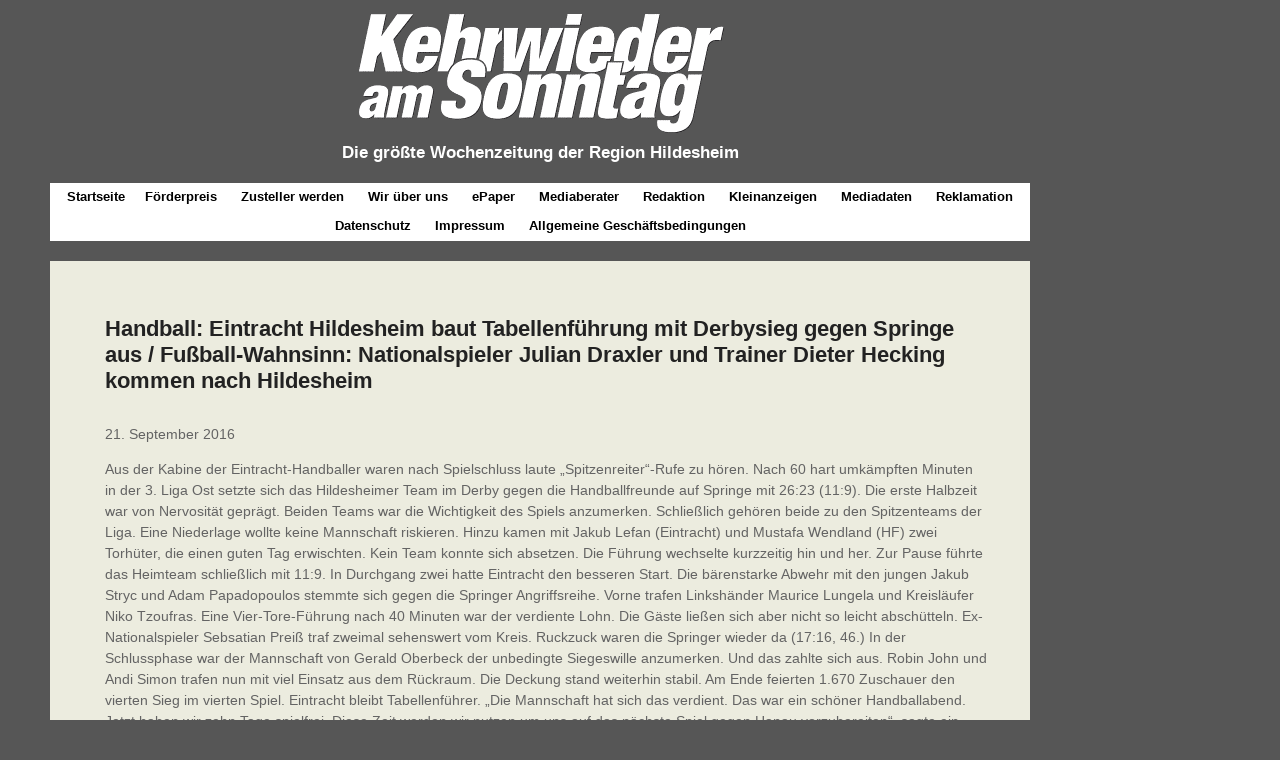

--- FILE ---
content_type: text/html; charset=UTF-8
request_url: https://www.kehrwieder-verlag.de/fussball-wahnsinn-nationalspieler-julian-draxler-und-trainer-dieter-hecking-kommen-nach-hildesheim/
body_size: 29965
content:
<!DOCTYPE html>
<!--[if lt IE 7]> <html class="no-js lt-ie9 lt-ie8 lt-ie7" lang="en"> <![endif]-->
<!--[if IE 7]>    <html class="no-js lt-ie9 lt-ie8" lang="en"> <![endif]-->
<!--[if IE 8]>    <html class="no-js lt-ie9" lang="en"> <![endif]-->
<!--[if gt IE 8]><!--> <html class="no-js" lang="en"> <!--<![endif]-->
<html lang="de-DE">
<head>
  <meta charset="UTF-8" />

  <title>Kehrwieder Verlag</title>

  <link rel="profile" href="//gmpg.org/xfn/11" />
  <link rel="stylesheet" type="text/css" href="https://www.kehrwieder-verlag.de/wp-content/themes/kw-verlag/style.css" />

  <link rel="pingback" href="https://www.kehrwieder-verlag.de/xmlrpc.php" />
  <meta name="viewport" content="width=device-width,initial-scale=1, maximum-scale=1">

  <meta name='robots' content='max-image-preview:large' />
	<style>img:is([sizes="auto" i], [sizes^="auto," i]) { contain-intrinsic-size: 3000px 1500px }</style>
	<link rel="alternate" type="application/rss+xml" title="Kehrwieder Verlag &raquo; Feed" href="https://www.kehrwieder-verlag.de/feed/" />
<link rel="alternate" type="application/rss+xml" title="Kehrwieder Verlag &raquo; Kommentar-Feed" href="https://www.kehrwieder-verlag.de/comments/feed/" />
<link rel="alternate" type="application/rss+xml" title="Kehrwieder Verlag &raquo; Handball: Eintracht Hildesheim baut Tabellenführung mit Derbysieg gegen Springe aus / Fußball-Wahnsinn: Nationalspieler Julian Draxler und Trainer Dieter Hecking kommen nach Hildesheim Kommentar-Feed" href="https://www.kehrwieder-verlag.de/fussball-wahnsinn-nationalspieler-julian-draxler-und-trainer-dieter-hecking-kommen-nach-hildesheim/feed/" />
<script type="text/javascript">
/* <![CDATA[ */
window._wpemojiSettings = {"baseUrl":"https:\/\/s.w.org\/images\/core\/emoji\/15.0.3\/72x72\/","ext":".png","svgUrl":"https:\/\/s.w.org\/images\/core\/emoji\/15.0.3\/svg\/","svgExt":".svg","source":{"concatemoji":"https:\/\/www.kehrwieder-verlag.de\/wp-includes\/js\/wp-emoji-release.min.js?ver=5a95a4f1cf41510ac89fa19385244ca0"}};
/*! This file is auto-generated */
!function(i,n){var o,s,e;function c(e){try{var t={supportTests:e,timestamp:(new Date).valueOf()};sessionStorage.setItem(o,JSON.stringify(t))}catch(e){}}function p(e,t,n){e.clearRect(0,0,e.canvas.width,e.canvas.height),e.fillText(t,0,0);var t=new Uint32Array(e.getImageData(0,0,e.canvas.width,e.canvas.height).data),r=(e.clearRect(0,0,e.canvas.width,e.canvas.height),e.fillText(n,0,0),new Uint32Array(e.getImageData(0,0,e.canvas.width,e.canvas.height).data));return t.every(function(e,t){return e===r[t]})}function u(e,t,n){switch(t){case"flag":return n(e,"\ud83c\udff3\ufe0f\u200d\u26a7\ufe0f","\ud83c\udff3\ufe0f\u200b\u26a7\ufe0f")?!1:!n(e,"\ud83c\uddfa\ud83c\uddf3","\ud83c\uddfa\u200b\ud83c\uddf3")&&!n(e,"\ud83c\udff4\udb40\udc67\udb40\udc62\udb40\udc65\udb40\udc6e\udb40\udc67\udb40\udc7f","\ud83c\udff4\u200b\udb40\udc67\u200b\udb40\udc62\u200b\udb40\udc65\u200b\udb40\udc6e\u200b\udb40\udc67\u200b\udb40\udc7f");case"emoji":return!n(e,"\ud83d\udc26\u200d\u2b1b","\ud83d\udc26\u200b\u2b1b")}return!1}function f(e,t,n){var r="undefined"!=typeof WorkerGlobalScope&&self instanceof WorkerGlobalScope?new OffscreenCanvas(300,150):i.createElement("canvas"),a=r.getContext("2d",{willReadFrequently:!0}),o=(a.textBaseline="top",a.font="600 32px Arial",{});return e.forEach(function(e){o[e]=t(a,e,n)}),o}function t(e){var t=i.createElement("script");t.src=e,t.defer=!0,i.head.appendChild(t)}"undefined"!=typeof Promise&&(o="wpEmojiSettingsSupports",s=["flag","emoji"],n.supports={everything:!0,everythingExceptFlag:!0},e=new Promise(function(e){i.addEventListener("DOMContentLoaded",e,{once:!0})}),new Promise(function(t){var n=function(){try{var e=JSON.parse(sessionStorage.getItem(o));if("object"==typeof e&&"number"==typeof e.timestamp&&(new Date).valueOf()<e.timestamp+604800&&"object"==typeof e.supportTests)return e.supportTests}catch(e){}return null}();if(!n){if("undefined"!=typeof Worker&&"undefined"!=typeof OffscreenCanvas&&"undefined"!=typeof URL&&URL.createObjectURL&&"undefined"!=typeof Blob)try{var e="postMessage("+f.toString()+"("+[JSON.stringify(s),u.toString(),p.toString()].join(",")+"));",r=new Blob([e],{type:"text/javascript"}),a=new Worker(URL.createObjectURL(r),{name:"wpTestEmojiSupports"});return void(a.onmessage=function(e){c(n=e.data),a.terminate(),t(n)})}catch(e){}c(n=f(s,u,p))}t(n)}).then(function(e){for(var t in e)n.supports[t]=e[t],n.supports.everything=n.supports.everything&&n.supports[t],"flag"!==t&&(n.supports.everythingExceptFlag=n.supports.everythingExceptFlag&&n.supports[t]);n.supports.everythingExceptFlag=n.supports.everythingExceptFlag&&!n.supports.flag,n.DOMReady=!1,n.readyCallback=function(){n.DOMReady=!0}}).then(function(){return e}).then(function(){var e;n.supports.everything||(n.readyCallback(),(e=n.source||{}).concatemoji?t(e.concatemoji):e.wpemoji&&e.twemoji&&(t(e.twemoji),t(e.wpemoji)))}))}((window,document),window._wpemojiSettings);
/* ]]> */
</script>
<link rel='stylesheet' id='cf7ic_style-css' href='https://www.kehrwieder-verlag.de/wp-content/plugins/contact-form-7-image-captcha/css/cf7ic-style.css?ver=3.3.7' type='text/css' media='all' />
<style id='wp-emoji-styles-inline-css' type='text/css'>

	img.wp-smiley, img.emoji {
		display: inline !important;
		border: none !important;
		box-shadow: none !important;
		height: 1em !important;
		width: 1em !important;
		margin: 0 0.07em !important;
		vertical-align: -0.1em !important;
		background: none !important;
		padding: 0 !important;
	}
</style>
<link rel='stylesheet' id='wp-block-library-css' href='https://www.kehrwieder-verlag.de/wp-includes/css/dist/block-library/style.min.css?ver=5a95a4f1cf41510ac89fa19385244ca0' type='text/css' media='all' />
<style id='classic-theme-styles-inline-css' type='text/css'>
/*! This file is auto-generated */
.wp-block-button__link{color:#fff;background-color:#32373c;border-radius:9999px;box-shadow:none;text-decoration:none;padding:calc(.667em + 2px) calc(1.333em + 2px);font-size:1.125em}.wp-block-file__button{background:#32373c;color:#fff;text-decoration:none}
</style>
<style id='global-styles-inline-css' type='text/css'>
:root{--wp--preset--aspect-ratio--square: 1;--wp--preset--aspect-ratio--4-3: 4/3;--wp--preset--aspect-ratio--3-4: 3/4;--wp--preset--aspect-ratio--3-2: 3/2;--wp--preset--aspect-ratio--2-3: 2/3;--wp--preset--aspect-ratio--16-9: 16/9;--wp--preset--aspect-ratio--9-16: 9/16;--wp--preset--color--black: #000000;--wp--preset--color--cyan-bluish-gray: #abb8c3;--wp--preset--color--white: #ffffff;--wp--preset--color--pale-pink: #f78da7;--wp--preset--color--vivid-red: #cf2e2e;--wp--preset--color--luminous-vivid-orange: #ff6900;--wp--preset--color--luminous-vivid-amber: #fcb900;--wp--preset--color--light-green-cyan: #7bdcb5;--wp--preset--color--vivid-green-cyan: #00d084;--wp--preset--color--pale-cyan-blue: #8ed1fc;--wp--preset--color--vivid-cyan-blue: #0693e3;--wp--preset--color--vivid-purple: #9b51e0;--wp--preset--gradient--vivid-cyan-blue-to-vivid-purple: linear-gradient(135deg,rgba(6,147,227,1) 0%,rgb(155,81,224) 100%);--wp--preset--gradient--light-green-cyan-to-vivid-green-cyan: linear-gradient(135deg,rgb(122,220,180) 0%,rgb(0,208,130) 100%);--wp--preset--gradient--luminous-vivid-amber-to-luminous-vivid-orange: linear-gradient(135deg,rgba(252,185,0,1) 0%,rgba(255,105,0,1) 100%);--wp--preset--gradient--luminous-vivid-orange-to-vivid-red: linear-gradient(135deg,rgba(255,105,0,1) 0%,rgb(207,46,46) 100%);--wp--preset--gradient--very-light-gray-to-cyan-bluish-gray: linear-gradient(135deg,rgb(238,238,238) 0%,rgb(169,184,195) 100%);--wp--preset--gradient--cool-to-warm-spectrum: linear-gradient(135deg,rgb(74,234,220) 0%,rgb(151,120,209) 20%,rgb(207,42,186) 40%,rgb(238,44,130) 60%,rgb(251,105,98) 80%,rgb(254,248,76) 100%);--wp--preset--gradient--blush-light-purple: linear-gradient(135deg,rgb(255,206,236) 0%,rgb(152,150,240) 100%);--wp--preset--gradient--blush-bordeaux: linear-gradient(135deg,rgb(254,205,165) 0%,rgb(254,45,45) 50%,rgb(107,0,62) 100%);--wp--preset--gradient--luminous-dusk: linear-gradient(135deg,rgb(255,203,112) 0%,rgb(199,81,192) 50%,rgb(65,88,208) 100%);--wp--preset--gradient--pale-ocean: linear-gradient(135deg,rgb(255,245,203) 0%,rgb(182,227,212) 50%,rgb(51,167,181) 100%);--wp--preset--gradient--electric-grass: linear-gradient(135deg,rgb(202,248,128) 0%,rgb(113,206,126) 100%);--wp--preset--gradient--midnight: linear-gradient(135deg,rgb(2,3,129) 0%,rgb(40,116,252) 100%);--wp--preset--font-size--small: 13px;--wp--preset--font-size--medium: 20px;--wp--preset--font-size--large: 36px;--wp--preset--font-size--x-large: 42px;--wp--preset--spacing--20: 0.44rem;--wp--preset--spacing--30: 0.67rem;--wp--preset--spacing--40: 1rem;--wp--preset--spacing--50: 1.5rem;--wp--preset--spacing--60: 2.25rem;--wp--preset--spacing--70: 3.38rem;--wp--preset--spacing--80: 5.06rem;--wp--preset--shadow--natural: 6px 6px 9px rgba(0, 0, 0, 0.2);--wp--preset--shadow--deep: 12px 12px 50px rgba(0, 0, 0, 0.4);--wp--preset--shadow--sharp: 6px 6px 0px rgba(0, 0, 0, 0.2);--wp--preset--shadow--outlined: 6px 6px 0px -3px rgba(255, 255, 255, 1), 6px 6px rgba(0, 0, 0, 1);--wp--preset--shadow--crisp: 6px 6px 0px rgba(0, 0, 0, 1);}:where(.is-layout-flex){gap: 0.5em;}:where(.is-layout-grid){gap: 0.5em;}body .is-layout-flex{display: flex;}.is-layout-flex{flex-wrap: wrap;align-items: center;}.is-layout-flex > :is(*, div){margin: 0;}body .is-layout-grid{display: grid;}.is-layout-grid > :is(*, div){margin: 0;}:where(.wp-block-columns.is-layout-flex){gap: 2em;}:where(.wp-block-columns.is-layout-grid){gap: 2em;}:where(.wp-block-post-template.is-layout-flex){gap: 1.25em;}:where(.wp-block-post-template.is-layout-grid){gap: 1.25em;}.has-black-color{color: var(--wp--preset--color--black) !important;}.has-cyan-bluish-gray-color{color: var(--wp--preset--color--cyan-bluish-gray) !important;}.has-white-color{color: var(--wp--preset--color--white) !important;}.has-pale-pink-color{color: var(--wp--preset--color--pale-pink) !important;}.has-vivid-red-color{color: var(--wp--preset--color--vivid-red) !important;}.has-luminous-vivid-orange-color{color: var(--wp--preset--color--luminous-vivid-orange) !important;}.has-luminous-vivid-amber-color{color: var(--wp--preset--color--luminous-vivid-amber) !important;}.has-light-green-cyan-color{color: var(--wp--preset--color--light-green-cyan) !important;}.has-vivid-green-cyan-color{color: var(--wp--preset--color--vivid-green-cyan) !important;}.has-pale-cyan-blue-color{color: var(--wp--preset--color--pale-cyan-blue) !important;}.has-vivid-cyan-blue-color{color: var(--wp--preset--color--vivid-cyan-blue) !important;}.has-vivid-purple-color{color: var(--wp--preset--color--vivid-purple) !important;}.has-black-background-color{background-color: var(--wp--preset--color--black) !important;}.has-cyan-bluish-gray-background-color{background-color: var(--wp--preset--color--cyan-bluish-gray) !important;}.has-white-background-color{background-color: var(--wp--preset--color--white) !important;}.has-pale-pink-background-color{background-color: var(--wp--preset--color--pale-pink) !important;}.has-vivid-red-background-color{background-color: var(--wp--preset--color--vivid-red) !important;}.has-luminous-vivid-orange-background-color{background-color: var(--wp--preset--color--luminous-vivid-orange) !important;}.has-luminous-vivid-amber-background-color{background-color: var(--wp--preset--color--luminous-vivid-amber) !important;}.has-light-green-cyan-background-color{background-color: var(--wp--preset--color--light-green-cyan) !important;}.has-vivid-green-cyan-background-color{background-color: var(--wp--preset--color--vivid-green-cyan) !important;}.has-pale-cyan-blue-background-color{background-color: var(--wp--preset--color--pale-cyan-blue) !important;}.has-vivid-cyan-blue-background-color{background-color: var(--wp--preset--color--vivid-cyan-blue) !important;}.has-vivid-purple-background-color{background-color: var(--wp--preset--color--vivid-purple) !important;}.has-black-border-color{border-color: var(--wp--preset--color--black) !important;}.has-cyan-bluish-gray-border-color{border-color: var(--wp--preset--color--cyan-bluish-gray) !important;}.has-white-border-color{border-color: var(--wp--preset--color--white) !important;}.has-pale-pink-border-color{border-color: var(--wp--preset--color--pale-pink) !important;}.has-vivid-red-border-color{border-color: var(--wp--preset--color--vivid-red) !important;}.has-luminous-vivid-orange-border-color{border-color: var(--wp--preset--color--luminous-vivid-orange) !important;}.has-luminous-vivid-amber-border-color{border-color: var(--wp--preset--color--luminous-vivid-amber) !important;}.has-light-green-cyan-border-color{border-color: var(--wp--preset--color--light-green-cyan) !important;}.has-vivid-green-cyan-border-color{border-color: var(--wp--preset--color--vivid-green-cyan) !important;}.has-pale-cyan-blue-border-color{border-color: var(--wp--preset--color--pale-cyan-blue) !important;}.has-vivid-cyan-blue-border-color{border-color: var(--wp--preset--color--vivid-cyan-blue) !important;}.has-vivid-purple-border-color{border-color: var(--wp--preset--color--vivid-purple) !important;}.has-vivid-cyan-blue-to-vivid-purple-gradient-background{background: var(--wp--preset--gradient--vivid-cyan-blue-to-vivid-purple) !important;}.has-light-green-cyan-to-vivid-green-cyan-gradient-background{background: var(--wp--preset--gradient--light-green-cyan-to-vivid-green-cyan) !important;}.has-luminous-vivid-amber-to-luminous-vivid-orange-gradient-background{background: var(--wp--preset--gradient--luminous-vivid-amber-to-luminous-vivid-orange) !important;}.has-luminous-vivid-orange-to-vivid-red-gradient-background{background: var(--wp--preset--gradient--luminous-vivid-orange-to-vivid-red) !important;}.has-very-light-gray-to-cyan-bluish-gray-gradient-background{background: var(--wp--preset--gradient--very-light-gray-to-cyan-bluish-gray) !important;}.has-cool-to-warm-spectrum-gradient-background{background: var(--wp--preset--gradient--cool-to-warm-spectrum) !important;}.has-blush-light-purple-gradient-background{background: var(--wp--preset--gradient--blush-light-purple) !important;}.has-blush-bordeaux-gradient-background{background: var(--wp--preset--gradient--blush-bordeaux) !important;}.has-luminous-dusk-gradient-background{background: var(--wp--preset--gradient--luminous-dusk) !important;}.has-pale-ocean-gradient-background{background: var(--wp--preset--gradient--pale-ocean) !important;}.has-electric-grass-gradient-background{background: var(--wp--preset--gradient--electric-grass) !important;}.has-midnight-gradient-background{background: var(--wp--preset--gradient--midnight) !important;}.has-small-font-size{font-size: var(--wp--preset--font-size--small) !important;}.has-medium-font-size{font-size: var(--wp--preset--font-size--medium) !important;}.has-large-font-size{font-size: var(--wp--preset--font-size--large) !important;}.has-x-large-font-size{font-size: var(--wp--preset--font-size--x-large) !important;}
:where(.wp-block-post-template.is-layout-flex){gap: 1.25em;}:where(.wp-block-post-template.is-layout-grid){gap: 1.25em;}
:where(.wp-block-columns.is-layout-flex){gap: 2em;}:where(.wp-block-columns.is-layout-grid){gap: 2em;}
:root :where(.wp-block-pullquote){font-size: 1.5em;line-height: 1.6;}
</style>
<link rel='stylesheet' id='contact-form-7-css' href='https://www.kehrwieder-verlag.de/wp-content/plugins/contact-form-7/includes/css/styles.css?ver=6.0.5' type='text/css' media='all' />
<link rel='stylesheet' id='cf7msm_styles-css' href='https://www.kehrwieder-verlag.de/wp-content/plugins/contact-form-7-multi-step-module/resources/cf7msm.css?ver=4.4.2' type='text/css' media='all' />
<script type="text/javascript" src="https://www.kehrwieder-verlag.de/wp-includes/js/jquery/jquery.min.js?ver=3.7.1" id="jquery-core-js"></script>
<script type="text/javascript" src="https://www.kehrwieder-verlag.de/wp-includes/js/jquery/jquery-migrate.min.js?ver=3.4.1" id="jquery-migrate-js"></script>
<link rel="https://api.w.org/" href="https://www.kehrwieder-verlag.de/wp-json/" /><link rel="alternate" title="JSON" type="application/json" href="https://www.kehrwieder-verlag.de/wp-json/wp/v2/posts/857" /><link rel="EditURI" type="application/rsd+xml" title="RSD" href="https://www.kehrwieder-verlag.de/xmlrpc.php?rsd" />

<link rel="canonical" href="https://www.kehrwieder-verlag.de/fussball-wahnsinn-nationalspieler-julian-draxler-und-trainer-dieter-hecking-kommen-nach-hildesheim/" />
<link rel='shortlink' href='https://www.kehrwieder-verlag.de/?p=857' />
<link rel="alternate" title="oEmbed (JSON)" type="application/json+oembed" href="https://www.kehrwieder-verlag.de/wp-json/oembed/1.0/embed?url=https%3A%2F%2Fwww.kehrwieder-verlag.de%2Ffussball-wahnsinn-nationalspieler-julian-draxler-und-trainer-dieter-hecking-kommen-nach-hildesheim%2F" />
<link rel="alternate" title="oEmbed (XML)" type="text/xml+oembed" href="https://www.kehrwieder-verlag.de/wp-json/oembed/1.0/embed?url=https%3A%2F%2Fwww.kehrwieder-verlag.de%2Ffussball-wahnsinn-nationalspieler-julian-draxler-und-trainer-dieter-hecking-kommen-nach-hildesheim%2F&#038;format=xml" />
<script type="text/javascript">
(function(url){
	if(/(?:Chrome\/26\.0\.1410\.63 Safari\/537\.31|WordfenceTestMonBot)/.test(navigator.userAgent)){ return; }
	var addEvent = function(evt, handler) {
		if (window.addEventListener) {
			document.addEventListener(evt, handler, false);
		} else if (window.attachEvent) {
			document.attachEvent('on' + evt, handler);
		}
	};
	var removeEvent = function(evt, handler) {
		if (window.removeEventListener) {
			document.removeEventListener(evt, handler, false);
		} else if (window.detachEvent) {
			document.detachEvent('on' + evt, handler);
		}
	};
	var evts = 'contextmenu dblclick drag dragend dragenter dragleave dragover dragstart drop keydown keypress keyup mousedown mousemove mouseout mouseover mouseup mousewheel scroll'.split(' ');
	var logHuman = function() {
		if (window.wfLogHumanRan) { return; }
		window.wfLogHumanRan = true;
		var wfscr = document.createElement('script');
		wfscr.type = 'text/javascript';
		wfscr.async = true;
		wfscr.src = url + '&r=' + Math.random();
		(document.getElementsByTagName('head')[0]||document.getElementsByTagName('body')[0]).appendChild(wfscr);
		for (var i = 0; i < evts.length; i++) {
			removeEvent(evts[i], logHuman);
		}
	};
	for (var i = 0; i < evts.length; i++) {
		addEvent(evts[i], logHuman);
	}
})('//www.kehrwieder-verlag.de/?wordfence_lh=1&hid=A136B0A96BC3D43A049B244376F21CC4');
</script>
</head>

<body class="post-template-default single single-post postid-857 single-format-standard">
  
  <div id="aussen">
  
  <!--<div id="ad" style="float: right;">
      ANZEIGE
  </div>-->
  
  <div id="wrapper">

  <header>
            
      	<div id="topimage">
		<a href="//www.kehrwieder-verlag.de" title="Startseite" target="_self"><img src="//www.kehrwieder-verlag.de/wp-content/uploads/2015/01/kehrwieder-logo.png" alt="Kehrwieder am Sonntag - Logo" /></a>
	<h2>Die größte Wochenzeitung der Region Hildesheim</h2>
	</div><!-- #topimage -->
  
	<nav>
		<div class="menu"><ul>
<li ><a href="https://www.kehrwieder-verlag.de/">Startseite</a></li><li class="page_item page-item-2357"><a href="https://www.kehrwieder-verlag.de/foerderwettbewerb/">Förderpreis</a></li>
<li class="page_item page-item-2807"><a href="https://www.kehrwieder-verlag.de/zusteller-werden/">Zusteller werden</a></li>
<li class="page_item page-item-4"><a href="https://www.kehrwieder-verlag.de/wir-ueber-uns/">Wir über uns</a></li>
<li class="page_item page-item-9"><a href="https://www.kehrwieder-verlag.de/epaper/">ePaper</a></li>
<li class="page_item page-item-11"><a href="https://www.kehrwieder-verlag.de/anzeigenverkauf/">Mediaberater</a></li>
<li class="page_item page-item-13"><a href="https://www.kehrwieder-verlag.de/redaktion/">Redaktion</a></li>
<li class="page_item page-item-15 page_item_has_children"><a href="https://www.kehrwieder-verlag.de/kleinanzeigen/">Kleinanzeigen</a></li>
<li class="page_item page-item-17"><a href="https://www.kehrwieder-verlag.de/mediadaten/">Mediadaten</a></li>
<li class="page_item page-item-19"><a href="https://www.kehrwieder-verlag.de/kontakt/">Reklamation</a></li>
<li class="page_item page-item-1434"><a href="https://www.kehrwieder-verlag.de/datenschutzerklaerung/">Datenschutz</a></li>
<li class="page_item page-item-21"><a href="https://www.kehrwieder-verlag.de/impressum/">Impressum</a></li>
<li class="page_item page-item-74"><a href="https://www.kehrwieder-verlag.de/allgemeine-geschaeftsbedingungen/">Allgemeine Geschäftsbedingungen</a></li>
</ul></div>
	</nav>
	
	
  </header>
  
 <!--<div id="ad-superbanner" style="margin-top: 1.5em;">
<div style="width: 728px; margin: 0 auto;"></div>
 </div>-->
  <article>
    <side>
      
    </side>

		<post class="vollebreite">
      <div id="post-857">
		    <h1>Handball: Eintracht Hildesheim baut Tabellenführung mit Derbysieg gegen Springe aus / Fußball-Wahnsinn: Nationalspieler Julian Draxler und Trainer Dieter Hecking kommen nach Hildesheim</h1>
		<p><date>21. September 2016</date></p>
        <p>
          Aus der Kabine der Eintracht-Handballer waren nach Spielschluss laute &#8222;Spitzenreiter&#8220;-Rufe zu hören. Nach 60 hart umkämpften Minuten in der 3. Liga Ost setzte sich das Hildesheimer Team im Derby gegen die Handballfreunde auf Springe mit 26:23 (11:9). Die erste Halbzeit war von Nervosität geprägt. Beiden Teams war die Wichtigkeit des Spiels anzumerken. Schließlich gehören beide zu den Spitzenteams der Liga. Eine Niederlage wollte keine Mannschaft riskieren. Hinzu kamen mit Jakub Lefan (Eintracht) und Mustafa Wendland (HF) zwei Torhüter, die einen guten Tag erwischten. Kein Team konnte sich absetzen. Die Führung wechselte kurzzeitig hin und her. Zur Pause führte das Heimteam schließlich mit 11:9. In Durchgang zwei hatte Eintracht den besseren Start. Die bärenstarke Abwehr mit den jungen Jakub Stryc und Adam Papadopoulos stemmte sich gegen die Springer Angriffsreihe. Vorne trafen Linkshänder Maurice Lungela und Kreisläufer Niko Tzoufras. Eine Vier-Tore-Führung nach 40 Minuten war der verdiente Lohn. Die Gäste ließen sich aber nicht so leicht abschütteln. Ex-Nationalspieler Sebsatian Preiß traf zweimal sehenswert vom Kreis. Ruckzuck waren die Springer wieder da (17:16, 46.) In der Schlussphase war der Mannschaft von Gerald Oberbeck der unbedingte Siegeswille anzumerken. Und das zahlte sich aus. Robin John und Andi Simon trafen nun mit viel Einsatz aus dem Rückraum. Die Deckung stand weiterhin stabil. Am Ende feierten 1.670 Zuschauer den vierten Sieg im vierten Spiel. Eintracht bleibt Tabellenführer. &#8222;Die Mannschaft hat sich das verdient. Das war ein schöner Handballabend. Jetzt haben wir zehn Tage spielfrei. Diese Zeit werden wir nutzen um uns auf das nächste Spiel gegen Hanau vorzubereiten&#8220;, sagte ein zufriedener Oberbeck nach dem Spiel.

<div id="attachment_861" style="width: 650px" class="wp-caption aligncenter"><a href="http://www.kehrwieder-verlag.de/wp-content/uploads/2016/09/IMG_8061.jpg"><img fetchpriority="high" decoding="async" aria-describedby="caption-attachment-861" class="wp-image-861 size-large" src="http://www.kehrwieder-verlag.de/wp-content/uploads/2016/09/IMG_8061-1024x682.jpg" alt="img_8061" width="640" height="426" srcset="https://www.kehrwieder-verlag.de/wp-content/uploads/2016/09/IMG_8061-1024x682.jpg 1024w, https://www.kehrwieder-verlag.de/wp-content/uploads/2016/09/IMG_8061-300x200.jpg 300w, https://www.kehrwieder-verlag.de/wp-content/uploads/2016/09/IMG_8061-768x512.jpg 768w, https://www.kehrwieder-verlag.de/wp-content/uploads/2016/09/IMG_8061.jpg 1300w" sizes="(max-width: 640px) 100vw, 640px" /></a><p id="caption-attachment-861" class="wp-caption-text">&#8222;Spitzenreiter, Spitzenreiter, hey!&#8220; Die Eintracht-Handballer bejubeln den Derbysieg gegen Springe. Fotos: Peisker</p></div>

<div id="attachment_862" style="width: 650px" class="wp-caption aligncenter"><a href="http://www.kehrwieder-verlag.de/wp-content/uploads/2016/09/IMG_7987.jpg"><img decoding="async" aria-describedby="caption-attachment-862" class="wp-image-862 size-large" src="http://www.kehrwieder-verlag.de/wp-content/uploads/2016/09/IMG_7987-1024x682.jpg" alt="img_7987" width="640" height="426" srcset="https://www.kehrwieder-verlag.de/wp-content/uploads/2016/09/IMG_7987-1024x682.jpg 1024w, https://www.kehrwieder-verlag.de/wp-content/uploads/2016/09/IMG_7987-300x200.jpg 300w, https://www.kehrwieder-verlag.de/wp-content/uploads/2016/09/IMG_7987-768x512.jpg 768w, https://www.kehrwieder-verlag.de/wp-content/uploads/2016/09/IMG_7987.jpg 1250w" sizes="(max-width: 640px) 100vw, 640px" /></a><p id="caption-attachment-862" class="wp-caption-text">Harte Arbeit: Eintrachts Niko Tzoufras wird von den Handballfreunden Sebastian Preiss (links) und Sergej Gorpishin kurzzeitig gestoppt.</p></div>

<div id="attachment_863" style="width: 650px" class="wp-caption aligncenter"><a href="http://www.kehrwieder-verlag.de/wp-content/uploads/2016/09/IMG_7956.jpg"><img decoding="async" aria-describedby="caption-attachment-863" class="wp-image-863 size-large" src="http://www.kehrwieder-verlag.de/wp-content/uploads/2016/09/IMG_7956-1024x683.jpg" alt="img_7956" width="640" height="427" srcset="https://www.kehrwieder-verlag.de/wp-content/uploads/2016/09/IMG_7956-1024x683.jpg 1024w, https://www.kehrwieder-verlag.de/wp-content/uploads/2016/09/IMG_7956-300x200.jpg 300w, https://www.kehrwieder-verlag.de/wp-content/uploads/2016/09/IMG_7956-768x512.jpg 768w, https://www.kehrwieder-verlag.de/wp-content/uploads/2016/09/IMG_7956.jpg 1200w" sizes="(max-width: 640px) 100vw, 640px" /></a><p id="caption-attachment-863" class="wp-caption-text">Kampf um jeden Ball: Springes Amer Zildzic (Nr. 23) und Eintrachts Andi Simon.</p></div>

<div id="attachment_864" style="width: 650px" class="wp-caption aligncenter"><a href="http://www.kehrwieder-verlag.de/wp-content/uploads/2016/09/IMG_8037.jpg"><img loading="lazy" decoding="async" aria-describedby="caption-attachment-864" class="wp-image-864 size-large" src="http://www.kehrwieder-verlag.de/wp-content/uploads/2016/09/IMG_8037-1024x682.jpg" alt="img_8037" width="640" height="426" srcset="https://www.kehrwieder-verlag.de/wp-content/uploads/2016/09/IMG_8037-1024x682.jpg 1024w, https://www.kehrwieder-verlag.de/wp-content/uploads/2016/09/IMG_8037-300x200.jpg 300w, https://www.kehrwieder-verlag.de/wp-content/uploads/2016/09/IMG_8037-768x512.jpg 768w, https://www.kehrwieder-verlag.de/wp-content/uploads/2016/09/IMG_8037.jpg 1300w" sizes="auto, (max-width: 640px) 100vw, 640px" /></a><p id="caption-attachment-864" class="wp-caption-text">1.670 Fans in der Sparkassen-Arena freuten sich über den 26:23-Sieg.</p></div>

&nbsp;

&nbsp;

<hr />



<hr />

&nbsp;

&nbsp;

Die Freude beim Fanclub Hildesheimer Wölfe war riesengroß. Am späten Dienstagabend erfuhren die Hildesheimer um Torsten und Andrea Steinmeyer, dass Wölfe-Spieler Julian Draxler und Trainer Dieter Hecking nach Hildesheim kommen. Der Fanclub hat am 25. September sein obligatorischen Treffen zum &#8222;18. Auswärtsspiel&#8220;. Das findet auf der Anlage der DJK BW Hildesheim statt. Ab 10 Uhr geht es am kommenden Sonntag los. In den vergangenen Jahren waren Hochkaräter wie Andre Schürrler oder Diego zu Gast. &#8222;Julian Draxler ist schon der Hammer, aber das unser Trainer auch noch mitkommt, ist der helle Wahnsinn&#8220;, erzählt Andrea Steinmeyer. Neben einer Autogrammstunde hat der Fanclub ein buntes Ramenprgramm auf die Beine gestellt.          <div style="clear:both;"></div>
                      		  </p>
		  </div>
    </post>

	</article>



  <footer>
	Kehrwieder am Sonntag - Rathausstraße 18-20 - 31134 Hildesheim - Telefon 05121/106-6000 - Fax 05121/106-217 - E-Mail zentrale@kehrwieder-verlag.de
  </footer>

  </div>
  
  </div>
  
  <!--<script type="text/javascript">
document.addEventListener( 'wpcf7mailsent', function( event ) {
    location.replace( 'http://www.kehrwieder-verlag.de/kleinanzeigen-2/');
}, false );
</script>-->
<script type="text/javascript" src="https://www.kehrwieder-verlag.de/wp-includes/js/comment-reply.min.js?ver=5a95a4f1cf41510ac89fa19385244ca0" id="comment-reply-js" async="async" data-wp-strategy="async"></script>
<script type="text/javascript" src="https://www.kehrwieder-verlag.de/wp-includes/js/dist/hooks.min.js?ver=4d63a3d491d11ffd8ac6" id="wp-hooks-js"></script>
<script type="text/javascript" src="https://www.kehrwieder-verlag.de/wp-includes/js/dist/i18n.min.js?ver=5e580eb46a90c2b997e6" id="wp-i18n-js"></script>
<script type="text/javascript" id="wp-i18n-js-after">
/* <![CDATA[ */
wp.i18n.setLocaleData( { 'text direction\u0004ltr': [ 'ltr' ] } );
/* ]]> */
</script>
<script type="text/javascript" src="https://www.kehrwieder-verlag.de/wp-content/plugins/contact-form-7/includes/swv/js/index.js?ver=6.0.5" id="swv-js"></script>
<script type="text/javascript" id="contact-form-7-js-before">
/* <![CDATA[ */
var wpcf7 = {
    "api": {
        "root": "https:\/\/www.kehrwieder-verlag.de\/wp-json\/",
        "namespace": "contact-form-7\/v1"
    },
    "cached": 1
};
/* ]]> */
</script>
<script type="text/javascript" src="https://www.kehrwieder-verlag.de/wp-content/plugins/contact-form-7/includes/js/index.js?ver=6.0.5" id="contact-form-7-js"></script>
<script type="text/javascript" id="cf7msm-js-extra">
/* <![CDATA[ */
var cf7msm_posted_data = [];
/* ]]> */
</script>
<script type="text/javascript" src="https://www.kehrwieder-verlag.de/wp-content/plugins/contact-form-7-multi-step-module/resources/cf7msm.min.js?ver=4.4.2" id="cf7msm-js"></script>
<script type="text/javascript" src="https://www.kehrwieder-verlag.de/wp-content/themes/kw-verlag/fitvid.js?ver=5a95a4f1cf41510ac89fa19385244ca0" id="fitvid-js"></script>
<script type="text/javascript" src="https://www.kehrwieder-verlag.de/wp-content/themes/kw-verlag/script.js?ver=5a95a4f1cf41510ac89fa19385244ca0" id="script-js"></script>
      
</body>
</html>

--- FILE ---
content_type: text/css
request_url: https://www.kehrwieder-verlag.de/wp-content/themes/kw-verlag/style.css
body_size: 12631
content:
/*
* Theme Name: Kehrwieder Verlag
* Description:
* Author:
* Theme URI: 
* Author URI:
* Version: 0.1
* Tags: 
* License:
* License URI:
*/

article, aside, details, figcaption, figure, footer, header, hgroup, nav, section {
  display: block; }

audio, canvas, video {
  display: inline-block;
  *display: inline;
  *zoom: 1; }

[hidden] {
  display: none; }

html {
  font-size: 100%;
  -webkit-text-size-adjust: 100%;
  -ms-text-size-adjust: 100%; }

html, button, input, select, textarea {
  font-family: sans-serif;
  color: #222222; }

body {
  background: #565656;
  font-family: "Helvetica","Helvetica Neue", non-serif;
  font-size: 14px;
  }

a, h1 a {
  color: #000; 
  font-weight: bold;
  text-decoration: none;
  }

a:visited {
    color: #000; }

a:hover {
    color: #E10A20; }

a:focus {
    outline: thin dotted; }

a:hover, a:active {
    outline: 0; }

abbr[title] {
  border-bottom: 1px dotted; }

b, strong {
  font-weight: bold; }

blockquote {
  margin: 1em 40px; }

dfn {
  font-style: italic; }

hr {
  display: block;
  height: 1px;
  border: 0;
  border-top: 1px solid #cccccc;
  margin: 1em 0;
  padding: 0; }


ul, ol {
  margin: 1em 0;
  padding: 0 0 0 40px; }

dd {
  margin: 0 0 0 40px; }

nav ul, nav ol, ul.subnavi {
  list-style: none;
  list-style-image: none;
  margin: 0;
  padding: 0; }

img {
  border: 0;
  -ms-interpolation-mode: bicubic;
 }

form {
  margin: 0; }

fieldset {
  border: 0;
  margin: 0;
  padding: 0; }

label {
  cursor: pointer;
  font-weight: bold;	
 }

legend {
  border: 0;
  *margin-left: -7px;
  padding: 0;
  white-space: normal; }

button, input, select, textarea {
  font-size: 100%;
  margin: 0;
  vertical-align: baseline;
  *vertical-align: middle; }

button, input {
  line-height: normal; }

button, input[type="button"], input[type="reset"], input[type="submit"] {
  cursor: pointer;
  -webkit-appearance: button;
  *overflow: visible; }

button[disabled], input[disabled] {
  cursor: default; }

input[type="checkbox"], input[type="radio"] {
  box-sizing: border-box;
  padding: 0;
  width: 13px;
  height: 13px; 
  display: inline;
  margin-right: 5px; }

.wpcf7-list-item-label {
  margin-right: 10px;
}

button::-moz-focus-inner, input::-moz-focus-inner {
  border: 0;
  padding: 0; }

textarea {
  overflow: auto;
  vertical-align: top;
  resize: vertical; }

input:invalid, textarea:invalid {
  background-color: #f0dddd; }

table {
  border-collapse: collapse;
  border-spacing: 0; }

td {
  vertical-align: top; }

.chromeframe {
  margin: 0.2em 0;
  background: #cccccc;
  color: black;
  padding: 0.2em 0; }

.alignnone {
  margin: 5px 20px 20px 0; }

.aligncenter, div.aligncenter {
  margin: 5px auto 5px auto; }

.alignright {
  margin: 5px 0 20px 20px; }

.alignleft {
  margin: 5px 20px 20px 0;
  float: left; }

.aligncenter {
  display: block;
  margin: 5px auto 5px auto; }

a img.alignright {
  margin: 5px 0 20px 20px; }

a img.alignnone {
  margin: 5px 20px 20px 0; }

a img.alignleft {
  margin: 5px 20px 20px 0; }

a img.aligncenter {
  display: block;
  margin-left: auto;
  margin-right: auto; }

.wp-caption {
  background: white;
  border: 1px solid #f0f0f0;
  max-width: 96%;
  padding: 5px 3px 10px;
  text-align: center; }

.wp-caption.alignnone {
  margin: 5px 20px 20px 0; }

.wp-caption.alignleft {
  margin: 5px 20px 20px 0; }

.wp-caption.alignright {
  margin: 5px 0 20px 20px; }

.wp-caption img {
  border: 0 none;
  height: auto;
  margin: 0;
  max-width: 98.5%;
  padding: 0;
  width: auto; }

.wp-caption p.wp-caption-text {
  font-size: 11px;
  line-height: 17px;
  margin: 0;
  padding: 0 4px 5px; }

.thumb-start {
float: left; 
width: 200px;
}

body {
  -webkit-transition: all 0.2s ease-out;
  -moz-transition: all 0.2s ease-out;
  -o-transition: all 0.2s ease-out;
  transition: all 0.2s ease-out; }

#aussen {
	width: 1180px; 
	margin: 0 auto; }

#wrapper {
  width: 980px;
  /* margin: 15px auto; */
  float: left;}

div, ul, li {
  position: relative; }

br.clear {
  clear: both;
  display: block;
  height: 1px;
  margin: -1px 0 0 0; }

::-moz-selection {
  background: #8bc8cf;
  color: black;
  text-shadow: none; }

::selection {
  background: #8bc8cf;
  color: black;
  text-shadow: none; }

h1, h2, h3, h4, h5, h6, p, blockquote, pre, a, small, strong, dd, dl, dt, li, ol, ul, fieldset, form, label, legend, button, table, caption, tbody, tfoot, thead, tr, th, td {
  margin: 0;
  padding: 0;
  border: 0;
  font-style: normal;
  }

h1, h2, h3, h4, h5, h6 {
  margin: 30px 0; }

h1 {
  font-size: 1.6em; }

h2 {
  font-size: 1.6em; }

h3 {
  font-size: 1.3em; }

h4 {
  font-size: 1.2em; }

blockquote {
  margin-left: 20px;
  }
  blockquote p {
    margin-left: 10px; }

.gallery-caption {
  color: #888888;
  margin: 0 0 12px; }

p {
  font-size: 14px;
  line-height: 21px;
  margin-bottom: 1em;
  color: #646464; }

table tr:nth-child(2n) {
  background-color: #ffffff; }
table td, table th {
  padding: 10px;
  border: 0px solid #999999; }
table th {
  font-weight: bold; }

dt {
  font-weight: bold; }

dd {
  padding-left: 50px; }

input {
  clear: both;
  width: 70%;
  height: 25px;
  margin: 0 0 10px 0;
  border: 1px solid #dadada;
  font-family: "Quicksand" Helvetica Neue, sans-serif;
  font-size: 1em;
  display: block; }

textarea {
  clear: both;
  width: 70%;
  height: 150px;
  margin: 0px;
  border: 1px solid #dadada;
  font-family: "Quicksand" Helvetica Neue, sans-serif;
  font-size: 1em; }

textarea:focus, input:focus {
  border: 1px solid #9dd1d7;
  outline: none; }

input[type="submit"] {
  width: 50%;
  background-color:  #E10A20;
  color: #fff;
  font-family: "Quicksand" Helvetica Neue, sans-serif;
  font-size: 1.3em;
  height: 40px;
  border: none;
  -webkit-border-radius: 5px;
  -moz-border-radius: 5px;
  -ms-border-radius: 5px;
  -o-border-radius: 5px;
  border-radius: 5px;
  -webkit-box-shadow: #979797 2px 2px 3px;
  -moz-box-shadow: #979797 2px 2px 3px;
  box-shadow: #979797 2px 2px 3px; }

label {
  font-family: "Quicksand" Helvetica Neue, sans-serif;
  margin: 0;
  padding: 0; }

span.required {
  display: none; }

textarea:focus, input:focus {
  border: 1px solid #9dd1d7;
  outline: none; }

#topimage {
  margin: 0 auto;
  padding: 0;
  width: 100%;
  text-align: center;
  color: #FFF;
  font-size: 0.6em; }

#topimage h2 {
  margin: 5px 0 20px 0;
  font-size: 2.0em;
}
  
#topimage img {
  margin: 0;
  max-width: 100%; }

.menu, .menu-header {
  clear: both;
  background-color: #FFF;
  margin-top: 30px;
  padding: 1%;
  font-weight: 700;
  font-size: 0.9em;
  list-style: none;
  margin: 0;
  padding: 0;
  text-align: center;
  width: 100%; 
  }

.menu li, .menu-header li, .subnavi li {
  margin: 0;
  display: inline;
  padding: 0;
  }

.menu a, .menu-header a, .menu a:visited {
 	color: #000;
    	display: inline-block;
    	line-height: 1.2em;
    	margin: 5px;
    	padding: 2px 5px; 
	}

.menu li:hover a, .menu-header li:hover a .menu a:hover, .menu-header a:hover, .menu li.current_page_item a, .menu li.current_page_parent a {
      	text-decoration: none;
      	color: #E10A20;
	}

#subnavi {
	background: #E10A20;
	padding: 8px;
}

.subnavi li a {
	color: #FFF;
	margin: 5px;
	padding: 2px 5px;
}

.subnavi li a:hover, .subnavi .current_page_item a {
	color: #000;
}

article {
  	clear: both;
  	display: block;
  	margin: 20px 0px;
  	width: 100%;
  	overflow: hidden; 
	background: #ECECDF;
	}

post.vollebreite {
    float: left;
    width: 90% !important;
    margin: 25px 15px 25px 55px;
    border-right: 0; }    

post {
    float: left;
    width: 60%;
    margin: 25px 15px 25px 55px;
    border-right: 1px solid #333; }

div.verkauf, div.redaktion {
    display: block;
    clear: both;
}

nav {
  clear: both;
  width: 100%;
  padding: 0;
  text-align: center;
  overflow: hidden; }

line {
  display: block;
  width: 100%;
  height: 4px;
  background-color: #dadada;
  clear: both;
  margin: 45px 0 0 0; }

sidebar {
  /* clear: both; */
  width: 30%;
  margin: 20px 10px 0 0;
  float: right; }
  sidebar h3, sidebar label {
    margin: 0 0 15px 0;
    font-family: "Quicksand" Helvetica Neue, sans-serif;
    color: #646464;
    font-size: 1em; }
  sidebar ul.xoxo {
    width: 100%;
    list-style-type: none; }
    sidebar ul.xoxo a {
      color: #55afb9;
      text-decoration: none; }
      sidebar ul.xoxo a:visited {
        color: #55afb9; }
      sidebar ul.xoxo a:hover {
        color: #55afb9;
        text-decoration: underline; }
    sidebar ul.xoxo > li {
      width: 30%;
      float: left;
      margin: 0 0 5% 0;
      font-size: 2em; }
      sidebar ul.xoxo > li:nth-child(3n+2) {
        margin: 0 5% 5% 5%; }
      sidebar ul.xoxo > li ul {
        width: 100%; }
        sidebar ul.xoxo > li ul li {
          font-size: 0.6em;
          width: 100%;
          margin: 0 0 0 2px;
          list-style: none;
          text-align: left; }
      sidebar ul.xoxo > li input[type="text"]#s {
        width: 100%;
        font-size: 0.7em;
        padding: 0.2em; }

sidebar ul.menu li {
  line-height: 19px; }
sidebar ul.menu a:link, sidebar ul.menu a:visited, sidebar ul.menu a:hover, sidebar ul.menu a:active {
  font-family: "Proxima Nova Regular", "Helvetica Neue", Arial, Helvetica, sans-serif;
  font-size: 16px;
  margin: 0;
  padding: 0;
  font-weight: normal;
  line-height: 19px;
  text-align: left; }

.gallery dl {
  float: left;
  width: 150px;
  height: 150px;
  margin: 0 10px 10px 0;
  overflow: hidden; }

.back-to-post, .nav-link-gallery {
  width: 48%;
  display: inline-block; }

.nav-link-gallery {
  text-align: right; }
  .nav-link-gallery a:first-child {
    margin: 0 10px 0 0; }

footer {
  clear: both;
  text-align: center;
  margin: 15px auto;
  width: 100%;
  color: #FFF;
 }

@media screen and (max-width: 800px) {
  #aussen {
  width: 92%; }
  #wrapper {
    width: 90%; }
  #ad {
  	display: none; }
  	}
@media screen and (max-width: 600px) {
  #wrapper header h1 {
    font-size: 3em; }
  #wrapper header .menu {
    font-size: 1.2em; }
  #wrapper article side {
    width: 100%;
    margin-top: 5%;
    margin-bottom: 10%; }
    #wrapper article side #circle {
      margin: 0;
      float: left;
      margin-right: 5%; }
    #wrapper article side date {
      width: 70%;
      float: left;
      text-align: left;
      font-size: 1.2em;
      padding: 0 0 10px 7px; }
    #wrapper article side list {
      text-align: left; }
  #wrapper article post {
    width: 100%; }
    #wrapper article post h4 {
      font-size: 2em; }
    #wrapper article post p {
      font-size: 1em; }
  #wrapper article #circle {
    -webkit-border-radius: 32px;
    -moz-border-radius: 32px;
    -ms-border-radius: 32px;
    -o-border-radius: 32px;
    border-radius: 32px; }
  #wrapper sidebar ul.xoxo li {
    width: 100%;
    float: left; }
  #wrapper comments .commentlist .comment-content {
    margin-left: 2%; }
    #wrapper comments .commentlist .comment-content h6 {
      font-size: 1em; }
  #wrapper #respond textarea, #wrapper #respond input[type="text"], #wrapper #respond input[type="url"], #wrapper #respond input[type="email"], #wrapper #respond input[type="submit"] {
    width: 100%; } }
@media screen and (max-width: 480px) {
  #wrapper article side date {
    padding-top: 6%; } }
.ir {
  display: block;
  border: 0;
  text-indent: -999em;
  overflow: hidden;
  background-color: transparent;
  background-repeat: no-repeat;
  text-align: left;
  direction: ltr;
  *line-height: 0; }

.ir br {
  display: none; }

.hidden {
  display: none !important;
  visibility: hidden; }

.visuallyhidden {
  border: 0;
  clip: rect(0 0 0 0);
  height: 1px;
  margin: -1px;
  overflow: hidden;
  padding: 0;
  position: absolute;
  width: 1px; }

.visuallyhidden.focusable:active, .visuallyhidden.focusable:focus {
  clip: auto;
  height: auto;
  margin: 0;
  overflow: visible;
  position: static;
  width: auto; }

.invisible {
  visibility: hidden; }

.clearfix:before, .clearfix:after {
  content: "";
  display: table; }

.clearfix:after {
  clear: both; }

.clearfix {
  *zoom: 1; }

b, strong {
  font-weight: bold; }

em {
  font-style: itallic; }

#beilagencontainer{
  text-align: left;
  margin-left: 24px;
}

#beilagencontainer h1{
  margin-left: 32px;
}

#beilage {
  text-align: center;
  padding-left: 32px;
  padding-bottom: 32px;
  float: left;
}